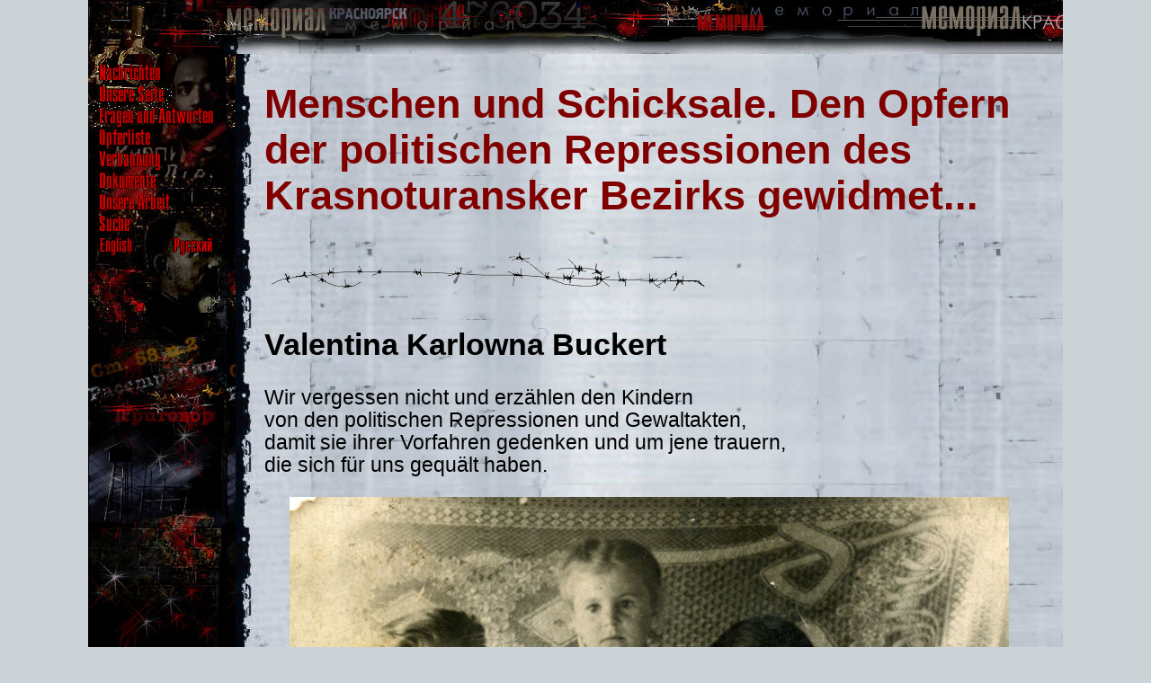

--- FILE ---
content_type: text/html; charset=windows-1251
request_url: https://memorial.krsk.ru/deu/Dokument/Memuar/KPKrasnoturansk/09.htm
body_size: 11975
content:
<html>

<head>
<meta http-equiv="Content-Type" content="text/html; charset=windows-1251">
<meta name="GENERATOR" content="Microsoft FrontPage 6.0">
<title>Menschen und Schicksale. Den Opfern der politischen Repressionen des Krasnoturansker Bezirks gewidmet...
</title>
	<link rel="stylesheet" type="text/css" href="../../../../normalize.css">	<link rel="stylesheet" type="text/css" href="../../../../style.css">
</head>

<body>
    <!-- Верхняя панель. -->
    <header class="panelTop">
	    <!-- Кнопка-"бургер", для узкого вьюпорта. -->
		<label class="btnBurger" for="menuCSS">
		    <hr>
			<hr id="hrBtn_line-height">
			<hr id="hrBtn_line-height">
		</label>
		
	
	</header>
	
	
	    <!-- Выключатель-checkbox с управлением - для появления выпадающего_меню. Постоянно скрыт. -->
		<input type="checkbox" id="menuCSS" />
		
	    <!-- Выпадающее [из "бургера"] меню. В составе модального окна. -->
	    <label class="labelBurger" for="menuCSS">   <!-- Обертка - модальное_окно. -->
		    <span class="spanCloseMenuBurg">&#10006;</span>   <!-- "Кнопка-бургер" (с крестиком) закрытия бургер-меню. -->
			
			<!-- Бургер-меню. -->
            <div class="menuBurger">
	            <a href="../../../index.htm">
				<img border="0" src="../../../../images/d_news.gif" alt="Nachrichten" /></a>
		        <br>
                <a href="../../../About.htm">
				<img border="0" src="../../../../images/d_our_page.gif" alt="Unsere Seite" /></a>
		        <br>
                <a href="../../../FAQ/faq.htm">
				<img border="0" src="../../../../images/d_faq.gif" alt="FAQ" /></a>
		        <br>
                <a href="../../../Martirol/0.htm">
				<img border="0" src="../../../../images/d_martirolog.gif" alt="Opferliste" /></a>
		        <br>
		        <a href="../../../Exile/0.htm">
				<img border="0" src="../../../../images/d_exile.gif" alt="Verbannung" /></a>
		        <br>
		        <a href="../../../Dokument/0.htm">
				<img border="0" src="../../../../images/d_docs.gif" alt="Dokumente" /></a>
		        <br>
		        <a href="../../../Work/1.htm">
				<img border="0" src="../../../../images/d_our_work.gif" alt="Unsere Arbeit" /></a>
		        <br>
		        <a href="../../../../Search/search.htm">
				<img border="0" src="../../../../images/d_search.gif" alt="Suche" /></a> 
		        <br>
		        <a href="../../../eng/../index.htm">
				<img border="0" src="../../../../images/engl.gif" alt="English" /></a>
		        &nbsp;<a href="../../../../index.htm"><img border="0" src="../../../../images/russ.gif" alt="Русский" /></a>
			
	        </div>
	    </label>
	
	
	<!-- Блок-панель_меню (исходно вертикальное на странице). -->
	<div class="main_div divMenu">
	    <a href="../../../index.htm">
	<img border="0" src="../../../../images/d_news.gif" alt="Nachrichten" /></a>
		<br>
        <a href="../../../About.htm">
		<img border="0" src="../../../../images/d_our_page.gif" alt="Unsere Seite" /></a>
		<br>
        <a href="../../../FAQ/faq.htm">
		<img border="0" src="../../../../images/d_faq.gif" alt="FAQ" /></a>
		<br>
        <a href="../../../Martirol/0.htm">
		<img border="0" src="../../../../images/d_martirolog.gif" alt="Opferliste" /></a>
		<br>
		<a href="../../../Exile/0.htm">
		<img border="0" src="../../../../images/d_exile.gif" alt="Verbannung" /></a>
		<br>
		<a href="../../../Dokument/0.htm">
		<img border="0" src="../../../../images/d_docs.gif" alt="Dokumente" /></a>
		<br>
		<a href="../../../Work/1.htm">
		<img border="0" src="../../../../images/d_our_work.gif" alt="Unsere Arbeit" /></a>
		<br>
		<a href="../../../../Search/search.htm">
		<img border="0" src="../../../../images/d_search.gif" alt="Suche" /></a> 
		<br>
		<a href="../../../../eng/index.htm">
		<img border="0" src="../../../../images/engl.gif" alt="English" /></a>
		    &nbsp;<a href="../../../../index.htm"><img border="0" src="../../../../images/russ.gif" alt="Русский" /></a>
			
		<br>
	</div>


	
	
	<!-- Блок контента. -->
	<div class="main_div divContent">	


<h1><font color="#800000">Menschen und Schicksale. Den Opfern der politischen Repressionen des Krasnoturansker Bezirks gewidmet...
</font></h1>

<p><img border="0" src="../../../../images/col_pic.gif" width="500" height="63"></p>
<h2>Valentina Karlowna Buckert</h2>
<p>Wir vergessen nicht und erz&auml;hlen den Kindern<br>
von den politischen Repressionen und Gewaltakten,<br>
damit sie ihrer Vorfahren gedenken und um jene trauern,<br>
die sich f&uuml;r uns gequ&auml;lt haben.</p>
<p align="center">
<img border="0" src="../../../../memuar/K/KPKrasnoturansk/29.jpg" width="800" height="837"><br>
Die Familie Arngold (Arnhold)</p>
<p>Ich bin Valentina Karlowna, mein M&auml;dchennamen lautete Arnhold. 1974 heiratete 
ich und hei&szlig;e seitdem Buckert. Ich wurde am 26.09. 1955 auf der Farm Maiskoje 
geboren, Region Krasnojarsk, Idrinsker Bezirk, geboren. Nach meiner Geburt 
z&auml;hlte man mich zu den Kindern von Volksfeinden. Ich lebe in der Ortschaft 
Krasnoturansk, Region Krasnojarsk. Ich absolvierte das Atschinsker Technikum f&uuml;r 
Landwirtschaft auf dem Spezialgebiet Buchhaltung in landwirtschaftlichen 
Unternehmen. Meine T&auml;tigkeit begann ich im Idrinsker Bezirk, Ortschaft Romanowka, 
als Buchhalterin. Ich habe zwei Kinder: Sohn Wjatscheslaw und Tochter Irina. Ich 
habe ein bisschen &uuml;ber mich aufgeschrieben. Aber erz&auml;hlen m&ouml;chte ich mehr von 
meinen Vorfahren und nat&uuml;rlich von meinen Eltern, die, wie es scheint, eine 
ganze Reihe von unmenschlichen Lebensbedingungen durchgemacht und erlebt haben. 
Ich beginne damit, dass sie 1941 aus nationalen Motiven, auf Grundlage eines 
stufenweisen Bescheids, auf dem alle sechs Familienmitglieder eingetragen waren, 
auf G&uuml;terwaggons verladen und aus dem Gebiet Saratow in s Ungewisse 
abtransportiert wurden – weswegen istv&ouml;llig unverst&auml;ndlich. Schon damals stellte 
sich heraus, dass alle Wolgadeutschen aus ihren angestammten Wohnorten 
vertrieben wurden.</p>
<p align="center">
<img border="0" src="../../../../memuar/K/KPKrasnoturansk/30.jpg" width="400" height="697"><br>
Daniel Andrejewitsch und Alwina Davidowna Arnhold</p>
<p>Daniel Andrejewitsch Arnhold (mein Gro&szlig;vater, geb. am 14.01.1894, verstorben 
am 28.12.197 im Idrinsker Bezirk) und Alwina (Alwine) Davidowna Arnhold (geb. 
189, meine Gro&szlig;mutter, gerieten mit ihren sechs Kindern nach Sibirien. </p>
<p>Jewdokia Danilowna Arnhold – geb. am 03.09.1924 <br>
Karl Danilowitsch Arnhold – geb. am 18.03.1927 (mein Vater)<br>
Lydia Danilowna Arnhold – geb. am 23.07.1928 <br>
Maria Danilowna Arnhold – geb. 1935 <br>
Philipp Iwanowitsch Friserger – geb. 1928<br>
Iwan Iwanowitsch Friserger – geb. 1930<br>
Maria Iwanowna Friserger – geb. 1935<br>
Theresia Genrichowna Arnhold – geb. 1885 – Schwester des Gro&szlig;vaters</p>
<p>Was das alles bedeutete und wie wir in diesen Gegenden lebten – das erfuhr 
ich erst sp&auml;ter, als ich erwachsen wurde. Mein Vater – Karl Danilowitsch Arnhold 
(geb. 18.03.1927, Geburtsort: Gebiet Saratow, Markowsker Bezirk, Ortschaft 
Bettinger, Kanton Unterwalden), konnte uns nicht ohne Tr&auml;nen von seinem Leben 
berichten. Schon im Alter von sechs Jahren, daran konnte er sich ganz bewusst 
erinnern, rettete er sich vor dem sicheren Hungertod, indem er Ziesel-M&auml;use fing 
und von dem sp&auml;rlichen, ertraglosen Saratowsker Boden &Auml;hren aufsammelte. Die 
Familie war gro&szlig;. 1937 wurde es leichter, sie hatten eine gute Ernte.</p>
<p>Ach, was sich in seiner Kinderseele abspielte – kein Buch w&uuml;rde ausreichen, 
um das alles zu beschreiben. Mit 16 Jahren holten sie ihn in ein Baubataillon 
nach Nischnij Tagil. Die Deutschen standen unter staatlicher Sonderkontrolle, 
und so verbrachte er beinahe 15 Jahre hinter Stacheldraht. Er arbeitete wie ein 
Zwangsarbeiter. Innerhalb einer Schicht musste er mit einem Vorschlaghammer 
Gestein zerschlagen und anschlie&szlig;end einen Steinhaufen von drei Kubikmeter 
verladen. Schaffst du’s nicht – dann entziehen sie dir deine Essensration, aber 
sie konnten dich auch f&uuml;r ein halbes Jahr unter Arrest stellen. Die Verpflegung 
bestand aus – einem Fisch-Sud mit W&uuml;rmern, er konnte sich nicht dazu zwingen, 
das hinunterzuschlucken. Er nahm schrecklich an Gewicht ab, aber es gab ja noch 
die Knochen, beliebte der Vater zu scherzen, w&auml;hrend er das erz&auml;hlte. Mit 21 
Jahren begegnete er Mascha – das ist meine Mama Maria Jegorowna Schreider (Schr&ouml;der), 
geb. am 18.03.1930 im Gebiet Saratow, Bezirk Kamenka). </p>
<p align="center">
<img border="0" src="../../../../memuar/K/KPKrasnoturansk/31.jpg" width="400" height="601"><br>
Margarita Iwanowna Schreider (Schr&ouml;der)</p>
<p align="center">
<img border="0" src="../../../../memuar/K/KPKrasnoturansk/32.jpg" width="400" height="624"><br>
Jegor Schreider (Schr&ouml;der)</p>
<p>Ihre Eltern wurden ebenfalls Repressionen ausgesetzt und unter Zwang aus den 
erw&auml;hnten Orten ausgesiedelt: Mutters Vater (mein Gro&szlig;vater) Jegor Schreider (Schr&ouml;der), 
geb. 1907 und Mamas Mutter (meine Gro&szlig;mutter) Margarita Iwanowna Schreider (Schr&ouml;der), 
geb. 1908. Sie ist noch keine achtzig Jahre alt. Die beiden heirateten nach 
einem Monat, blieben aber jeder auf seinem Gel&auml;nde wohnen: er im Wohnheim, sie 
bei den Eltern. Woher sie Trauzeugen f&uuml;r die Eheschlie&szlig;ungen nehmen sollten, 
wussten sie nicht. Von der Stra&szlig;e holten sie einen Jungen Burschen und ein 
M&auml;dchen herbei, um die Unterschriften zu best&auml;tigen – und das war’s. 60 Jahre 
leben Vater und Mutter inzwischen miteinander. Als die Eltern von der 
Eheschlie&szlig;ung mit Mascha erfuhren, gab es ein m&auml;chtiges Trara. Als sie 
beschlossen, in den Idrinsker Bezirk zu den Eltern zur&uuml;ckzukehren, mussten sie 
an Kossygin einen Brief schreiben, um die Erlaubnis zu erhalten, Nischnij Tagil 
zu verlassen. Es ging gut aus. Bei der Ankunft lie&szlig;en wir uns in Kortus nieder. 
Und so blieben wir hier und bekamen noch weitere Kinder: hier erblickten noch 
drei das Licht der Welt. Ins gesamt hatten die Eltern f&uuml;nf: Maria Karlowna 
Arnhold – geb. am 13.06.1950, die &auml;lteste Tochter; Sohn Alexander Karlowitsch 
Arnhold – geb. am 01.07.1952; Valentina Karlowna Arnhold – geb. am 26.09.1955, 
die mittlere Tochter; Sohn Iwan Karlowitsch Arnhold – geb. am 01.05.1957, und 
die letzte Tochter Nina Karlowna Arnhold geb. am 11.11.1958. Der Vater arbeitete 
20 Jahre als Fahrer bei der Dorf-Konsumgenossenschaft, danach bis ins hohe Alter 
als Batterie-Betreiber in einer Auto-Werkstatt. Mama erz&auml;hlte, dass sie in der 
Sowchose beim Tabakanbau t&auml;tig war, in der B&auml;ckerei Brot gebacken, als K&ouml;chin in 
der Kantine gearbeitet h&auml;tte; irgendwie hatte sie ja ihre f&uuml;nf Kinder 
durchbringen m&uuml;ssen. Die Eltern verlangten dem Leben nichts ab, sie w&auml;rmten 
lediglich den heimischen Herd mit ihrer H&auml;nde Arbeit, gegenseitigem Verst&auml;ndnis 
und Achtung. Wie weit wir auch entfernt sein m&ouml;gen - Kinder, Enkel und 
Urenkelkinder kommen immer wieder gern ins warme Elternhaus. </p>

<hr>

<p><a href="../../../index.htm" target="_top">Zum Seitenanfang</a> </p>
 
<!--LiveInternet counter--><script type="text/javascript"><!--
document.write("<a href='HTTPS://www.liveinternet.ru/click' "+
"target=_blank><img src='//counter.yadro.ru/hit?t54.1;r"+
escape(document.referrer)+((typeof(screen)=="undefined")?"":
";s"+screen.width+"*"+screen.height+"*"+(screen.colorDepth?
screen.colorDepth:screen.pixelDepth))+";u"+escape(document.URL)+
";"+Math.random()+
"' alt='' title='LiveInternet: показано число просмотров и"+
" посетителей за 24 часа' "+
"border='0' width='88' height='31'><\/a>")
//--></script><!--/LiveInternet-->
	</div>
</body>

	</html>
